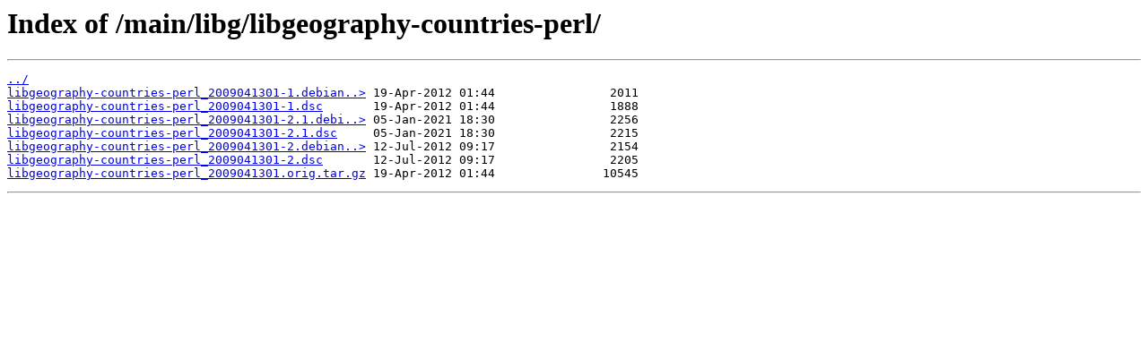

--- FILE ---
content_type: text/html; charset=utf-8
request_url: https://sourcearchive.raspbian.org/main/libg/libgeography-countries-perl/
body_size: 339
content:
<html>
<head><title>Index of /main/libg/libgeography-countries-perl/</title></head>
<body>
<h1>Index of /main/libg/libgeography-countries-perl/</h1><hr><pre><a href="../">../</a>
<a href="libgeography-countries-perl_2009041301-1.debian.tar.gz">libgeography-countries-perl_2009041301-1.debian..&gt;</a> 19-Apr-2012 01:44                2011
<a href="libgeography-countries-perl_2009041301-1.dsc">libgeography-countries-perl_2009041301-1.dsc</a>       19-Apr-2012 01:44                1888
<a href="libgeography-countries-perl_2009041301-2.1.debian.tar.xz">libgeography-countries-perl_2009041301-2.1.debi..&gt;</a> 05-Jan-2021 18:30                2256
<a href="libgeography-countries-perl_2009041301-2.1.dsc">libgeography-countries-perl_2009041301-2.1.dsc</a>     05-Jan-2021 18:30                2215
<a href="libgeography-countries-perl_2009041301-2.debian.tar.gz">libgeography-countries-perl_2009041301-2.debian..&gt;</a> 12-Jul-2012 09:17                2154
<a href="libgeography-countries-perl_2009041301-2.dsc">libgeography-countries-perl_2009041301-2.dsc</a>       12-Jul-2012 09:17                2205
<a href="libgeography-countries-perl_2009041301.orig.tar.gz">libgeography-countries-perl_2009041301.orig.tar.gz</a> 19-Apr-2012 01:44               10545
</pre><hr></body>
</html>
